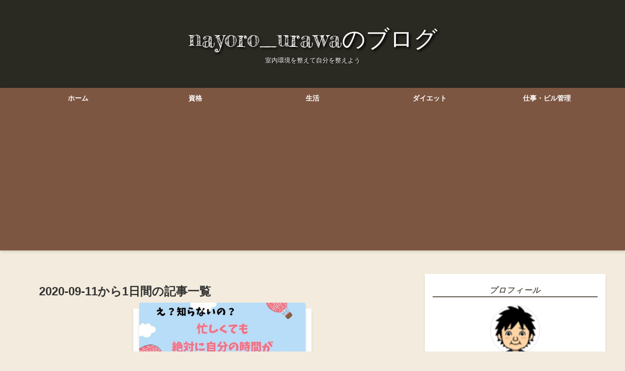

--- FILE ---
content_type: text/html; charset=utf-8
request_url: https://www.746urawa.com/archive/2020/09/11
body_size: 8860
content:
<!DOCTYPE html>
<html
  lang="ja"

data-admin-domain="//blog.hatena.ne.jp"
data-admin-origin="https://blog.hatena.ne.jp"
data-author="nayoro_urawa"
data-avail-langs="ja en"
data-blog="nayoro-urawa.hatenablog.com"
data-blog-host="nayoro-urawa.hatenablog.com"
data-blog-is-public="1"
data-blog-name="nayoro_urawaのブログ"
data-blog-owner="nayoro_urawa"
data-blog-show-ads=""
data-blog-show-sleeping-ads=""
data-blog-uri="https://www.746urawa.com/"
data-blog-uuid="26006613495058815"
data-blogs-uri-base="https://www.746urawa.com"
data-brand="pro"
data-data-layer="{&quot;hatenablog&quot;:{&quot;admin&quot;:{},&quot;analytics&quot;:{&quot;brand_property_id&quot;:&quot;&quot;,&quot;measurement_id&quot;:&quot;&quot;,&quot;non_sampling_property_id&quot;:&quot;&quot;,&quot;property_id&quot;:&quot;&quot;,&quot;separated_property_id&quot;:&quot;UA-29716941-19&quot;},&quot;blog&quot;:{&quot;blog_id&quot;:&quot;26006613495058815&quot;,&quot;content_seems_japanese&quot;:&quot;true&quot;,&quot;disable_ads&quot;:&quot;custom_domain&quot;,&quot;enable_ads&quot;:&quot;false&quot;,&quot;enable_keyword_link&quot;:&quot;false&quot;,&quot;entry_show_footer_related_entries&quot;:&quot;true&quot;,&quot;force_pc_view&quot;:&quot;true&quot;,&quot;is_public&quot;:&quot;true&quot;,&quot;is_responsive_view&quot;:&quot;true&quot;,&quot;is_sleeping&quot;:&quot;false&quot;,&quot;lang&quot;:&quot;ja&quot;,&quot;name&quot;:&quot;nayoro_urawa\u306e\u30d6\u30ed\u30b0&quot;,&quot;owner_name&quot;:&quot;nayoro_urawa&quot;,&quot;uri&quot;:&quot;https://www.746urawa.com/&quot;},&quot;brand&quot;:&quot;pro&quot;,&quot;page_id&quot;:&quot;archive&quot;,&quot;permalink_entry&quot;:null,&quot;pro&quot;:&quot;pro&quot;,&quot;router_type&quot;:&quot;blogs&quot;}}"
data-device="pc"
data-dont-recommend-pro="false"
data-global-domain="https://hatena.blog"
data-globalheader-color="b"
data-globalheader-type="pc"
data-has-touch-view="1"
data-help-url="https://help.hatenablog.com"
data-hide-header="1"
data-no-suggest-touch-view="1"
data-page="archive"
data-parts-domain="https://hatenablog-parts.com"
data-plus-available="1"
data-pro="true"
data-router-type="blogs"
data-sentry-dsn="https://03a33e4781a24cf2885099fed222b56d@sentry.io/1195218"
data-sentry-environment="production"
data-sentry-sample-rate="0.1"
data-static-domain="https://cdn.blog.st-hatena.com"
data-version="290ad662750024ea17472b9c1b7e66"



  itemscope
  itemtype="http://schema.org/Blog"


  data-initial-state="{}"

  >
  <head prefix="og: http://ogp.me/ns# fb: http://ogp.me/ns/fb#">

  

  
  <meta name="viewport" content="width=device-width, initial-scale=1.0" />


  


  

  <meta name="robots" content="max-image-preview:large" />


  <meta charset="utf-8"/>
  <meta http-equiv="X-UA-Compatible" content="IE=7; IE=9; IE=10; IE=11" />
  <title>2020-09-11から1日間の記事一覧 - nayoro_urawaのブログ</title>

  
  <link rel="canonical" href="https://www.746urawa.com/archive/2020/09/11"/>



  

<meta itemprop="name" content="2020-09-11から1日間の記事一覧 - nayoro_urawaのブログ"/>

  <meta itemprop="image" content="https://cdn.user.blog.st-hatena.com/default_entry_og_image/155683352/1588813979730556"/>


  <meta property="og:title" content="2020-09-11から1日間の記事一覧 - nayoro_urawaのブログ"/>
<meta property="og:type" content="blog"/>
  <meta property="og:url" content="https://www.746urawa.com/archive/2020/09/11"/>

  
  
  
  <meta property="og:image" content="https://cdn.image.st-hatena.com/image/scale/1e79489f53cd9a3f094adbda25894a3c31b4086a/backend=imagemagick;enlarge=0;height=1000;version=1;width=1200/https%3A%2F%2Fcdn.user.blog.st-hatena.com%2Fdefault_entry_og_image%2F155683352%2F1588813979730556"/>

<meta property="og:image:alt" content="2020-09-11から1日間の記事一覧 - nayoro_urawaのブログ"/>
  <meta property="og:description" content="室内環境を整えて自分を整えよう" />
<meta property="og:site_name" content="nayoro_urawaのブログ"/>

    <meta name="twitter:card" content="summary" />  <meta name="twitter:title" content="2020-09-11から1日間の記事一覧 - nayoro_urawaのブログ" />  <meta name="twitter:description" content="室内環境を整えて自分を整えよう" />  <meta name="twitter:app:name:iphone" content="はてなブログアプリ" />
  <meta name="twitter:app:id:iphone" content="583299321" />
  <meta name="twitter:app:url:iphone" content="hatenablog:///open?uri=https%3A%2F%2Fwww.746urawa.com%2Farchive%2F2020%2F09%2F11" />  <meta name="twitter:site" content="@746urawa" />
  
    <meta name="google-site-verification" content="google-site-verification=u-uvGrs1mU3wz6CNjRp2YYtVvCH5LR9st6bUjjWXUdU" />
    <meta name="keywords" content="建物管理　資格　転職　ダイエット　加湿器　育児" />


  
<script
  id="embed-gtm-data-layer-loader"
  data-data-layer-page-specific=""
>
(function() {
  function loadDataLayer(elem, attrName) {
    if (!elem) { return {}; }
    var json = elem.getAttribute(attrName);
    if (!json) { return {}; }
    return JSON.parse(json);
  }

  var globalVariables = loadDataLayer(
    document.documentElement,
    'data-data-layer'
  );
  var pageSpecificVariables = loadDataLayer(
    document.getElementById('embed-gtm-data-layer-loader'),
    'data-data-layer-page-specific'
  );

  var variables = [globalVariables, pageSpecificVariables];

  if (!window.dataLayer) {
    window.dataLayer = [];
  }

  for (var i = 0; i < variables.length; i++) {
    window.dataLayer.push(variables[i]);
  }
})();
</script>

<!-- Google Tag Manager -->
<script>(function(w,d,s,l,i){w[l]=w[l]||[];w[l].push({'gtm.start':
new Date().getTime(),event:'gtm.js'});var f=d.getElementsByTagName(s)[0],
j=d.createElement(s),dl=l!='dataLayer'?'&l='+l:'';j.async=true;j.src=
'https://www.googletagmanager.com/gtm.js?id='+i+dl;f.parentNode.insertBefore(j,f);
})(window,document,'script','dataLayer','GTM-P4CXTW');</script>
<!-- End Google Tag Manager -->











  <link rel="shortcut icon" href="https://www.746urawa.com/icon/favicon">
<link rel="apple-touch-icon" href="https://www.746urawa.com/icon/touch">
<link rel="icon" sizes="192x192" href="https://www.746urawa.com/icon/link">

  

<link rel="alternate" type="application/atom+xml" title="Atom" href="https://www.746urawa.com/feed"/>
<link rel="alternate" type="application/rss+xml" title="RSS2.0" href="https://www.746urawa.com/rss"/>

  
  
  <link rel="author" href="http://www.hatena.ne.jp/nayoro_urawa/">


  

  
      <link rel="preload" href="https://cdn.image.st-hatena.com/image/scale/64962173d7f5cf8d53c4c7ee9e374e9da68a40ff/backend=imagemagick;height=500;quality=80;version=1;width=500/https%3A%2F%2Fcdn-ak.f.st-hatena.com%2Fimages%2Ffotolife%2Fn%2Fnayoro_urawa%2F20200910%2F20200910212915.jpg" as="image"/>


  
    
<link rel="stylesheet" type="text/css" href="https://cdn.blog.st-hatena.com/css/blog.css?version=290ad662750024ea17472b9c1b7e66"/>

    
  <link rel="stylesheet" type="text/css" href="https://usercss.blog.st-hatena.com/blog_style/26006613495058815/9bca85c4171b59a0b187770ab5138f1323f0b523"/>
  
  

  

  
<script> </script>

  
<style>
  div#google_afc_user,
  div.google-afc-user-container,
  div.google_afc_image,
  div.google_afc_blocklink {
      display: block !important;
  }
</style>


  

  

  <script data-ad-client="ca-pub-6312375337202980" async src="https://pagead2.googlesyndication.com/pagead/js/adsbygoogle.js"></script>
<!-- Global site tag (gtag.js) - Google Analytics -->
<script async src="https://www.googletagmanager.com/gtag/js?id=UA-157992963-1"></script>
<script>
  window.dataLayer = window.dataLayer || [];
  function gtag(){dataLayer.push(arguments);}
  gtag('js', new Date());

  gtag('config', 'UA-157992963-1');
</script>

<meta name="p:domain_verify" content="94465e7916ccf8119ae3239dac919ef3"/>
<meta name="viewport" content="width=device-width,initial-scale=1.0">


  

</head>

  <body class="page-archive enable-top-editarea enable-bottom-editarea globalheader-off globalheader-ng-enabled">
    

<div id="globalheader-container"
  data-brand="hatenablog"
  style="display: none"
  >
  <iframe id="globalheader" height="37" frameborder="0" allowTransparency="true"></iframe>
</div>


  
  
  

  <div id="container">
    <div id="container-inner">
      <header id="blog-title" data-brand="hatenablog">
  <div id="blog-title-inner" >
    <div id="blog-title-content">
      <h1 id="title"><a href="https://www.746urawa.com/">nayoro_urawaのブログ</a></h1>
      
        <h2 id="blog-description">室内環境を整えて自分を整えよう</h2>
      
    </div>
  </div>
</header>

      
  <div id="top-editarea">
    <!--グローバルナビゲーション-->
  <div id="nav-drawer">
      <input id="nav-input" type="checkbox" class="nav-unshown">
      <label id="nav-open" for="nav-input"><i class="blogicon-reorder g-nav-icon"></i><span class="mini-text">メニュー</span></label>
      <label class="nav-unshown" id="nav-close" for="nav-input"></label>
      <div id="nav-content">
          <label class="nav-close" for="nav-input"><i class="blogicon-close"></i>CLOSE</label>
              <ul class="g-nav">                 
                  <li><a href="https://www.746urawa.com/">ホーム</a></li>
                  <li><a href="https://www.746urawa.com/archive/category/%E8%B3%87%E6%A0%BC%E5%8B%89%E5%BC%B7">資格</a></li>
                  <li><a href="https://www.746urawa.com/archive/category/%E5%AE%B6%E4%BA%8B%E3%83%BB%E8%82%B2%E5%85%90">生活</a></li>
                  <li><a href="https://www.746urawa.com/archive/category/%E3%83%80%E3%82%A4%E3%82%A8%E3%83%83%E3%83%88">ダイエット</a></li>
                  <li><a href="https://www.746urawa.com/archive/category/%E4%BB%95%E4%BA%8B%E3%83%BB%E8%BB%A2%E8%81%B7">仕事・ビル管理</a></li>
              </ul>
      </div>
  </div>
<!--グローバルナビゲーションここまで-->
  </div>


      
      



<div id="content">
  <div id="content-inner">
    <div id="wrapper">
      <div id="main">
        <div id="main-inner">
          

          



          

          
            <h2 class="archive-heading">
              2020-09-11から1日間の記事一覧
            </h2>
          

          
            <div class="archive-entries">
              
                
                  <section class="archive-entry test-archive-entry autopagerize_page_element" data-uuid="26006613624130970">
<div class="archive-entry-header">
  <div class="date archive-date">
    <a href="https://www.746urawa.com/archive/2020/09/11" rel="nofollow">
      <time datetime="2020-09-11" title="2020-09-11">
        <span class="date-year">2020</span><span class="hyphen">-</span><span class="date-month">09</span><span class="hyphen">-</span><span class="date-day">11</span>
      </time>
    </a>
  </div>

  <h1 class="entry-title">
    <a class="entry-title-link" href="https://www.746urawa.com/entry/%E5%AE%B6%E4%BA%8B%E4%BB%A3%E8%A1%8C0911">家事代行で得られる3つのこと【自分時間を作る方法】</a>
    
    
  </h1>
</div>


  <div class="categories">
    
      <a href="https://www.746urawa.com/archive/category/%E5%AE%B6%E4%BA%8B%E3%83%BB%E8%82%B2%E5%85%90" class="archive-category-link category-家事・育児">家事・育児</a>
    
  </div>


  <a href="https://www.746urawa.com/entry/%E5%AE%B6%E4%BA%8B%E4%BB%A3%E8%A1%8C0911" class="entry-thumb-link">
    <div class="entry-thumb" style="background-image: url('https://cdn.image.st-hatena.com/image/scale/64962173d7f5cf8d53c4c7ee9e374e9da68a40ff/backend=imagemagick;height=500;quality=80;version=1;width=500/https%3A%2F%2Fcdn-ak.f.st-hatena.com%2Fimages%2Ffotolife%2Fn%2Fnayoro_urawa%2F20200910%2F20200910212915.jpg');">
    </div>
  </a>
<div class="archive-entry-body">
  <p class="entry-description">
    
      まずは家事代行を肯定することから始めましょう！ 家事代行は時代のニーズです。 このままの状態を続けていけば、 やることの多さに体が追い付かなくなり、 必ずいつかは潰れます。 「家事代行をしてみたいけど、踏ん切りがつかない」 という方にお勧めの記…
    
  </p>

  
    <div class="archive-entry-tags-wrapper">
  <div class="archive-entry-tags">  </div>
</div>

  

  <span class="social-buttons">
    
    
      <a href="https://b.hatena.ne.jp/entry/s/www.746urawa.com/entry/%E5%AE%B6%E4%BA%8B%E4%BB%A3%E8%A1%8C0911" class="bookmark-widget-counter">
        <img src="https://b.hatena.ne.jp/entry/image/https://www.746urawa.com/entry/%E5%AE%B6%E4%BA%8B%E4%BB%A3%E8%A1%8C0911" alt="はてなブックマーク - 家事代行で得られる3つのこと【自分時間を作る方法】" />
      </a>
    

    <span
      class="star-container"
      data-hatena-star-container
      data-hatena-star-url="https://www.746urawa.com/entry/%E5%AE%B6%E4%BA%8B%E4%BB%A3%E8%A1%8C0911"
      data-hatena-star-title="家事代行で得られる3つのこと【自分時間を作る方法】"
      data-hatena-star-variant="profile-icon"
      data-hatena-star-profile-url-template="https://blog.hatena.ne.jp/{username}/"
    ></span>
  </span>
</div>
</section>
              
            </div>

          
        </div>

        
      </div>
    </div>

    
<aside id="box2">
  
  <div id="box2-inner">
    
      

<div class="hatena-module hatena-module-profile">
  <div class="hatena-module-title">
    プロフィール
  </div>
  <div class="hatena-module-body">
    
    <a href="https://www.746urawa.com/about" class="profile-icon-link">
      <img src="https://cdn.profile-image.st-hatena.com/users/nayoro_urawa/profile.png?1657438679"
      alt="id:nayoro_urawa" class="profile-icon" />
    </a>
    

    
    <span class="id">
      <a href="https://www.746urawa.com/about" class="hatena-id-link"><span data-load-nickname="1" data-user-name="nayoro_urawa">id:nayoro_urawa</span></a>
      
  
  
    <a href="https://blog.hatena.ne.jp/-/pro?plus_via=blog_plus_badge&amp;utm_source=pro_badge&amp;utm_medium=referral&amp;utm_campaign=register_pro" title="はてなブログPro"><i class="badge-type-pro">はてなブログPro</i></a>
  


    </span>
    

    

    
    <div class="profile-description">
      <p>ビッタビタの共働きブロガー<br />
工事や施設管理の経験を活かした室内環境の整え方、資格勉強方法から共働き生活やダイエット方法まで実践に即したブログを書いてます。</p>

    </div>
    

    
      <div class="hatena-follow-button-box btn-subscribe js-hatena-follow-button-box"
  
  >

  <a href="#" class="hatena-follow-button js-hatena-follow-button">
    <span class="subscribing">
      <span class="foreground">読者です</span>
      <span class="background">読者をやめる</span>
    </span>
    <span class="unsubscribing" data-track-name="profile-widget-subscribe-button" data-track-once>
      <span class="foreground">読者になる</span>
      <span class="background">読者になる</span>
    </span>
  </a>
  <div class="subscription-count-box js-subscription-count-box">
    <i></i>
    <u></u>
    <span class="subscription-count js-subscription-count">
    </span>
  </div>
</div>

    

    

    <div class="profile-about">
      <a href="https://www.746urawa.com/about">このブログについて</a>
    </div>

  </div>
</div>

    
      <div class="hatena-module hatena-module-search-box">
  <div class="hatena-module-title">
    検索
  </div>
  <div class="hatena-module-body">
    <form class="search-form" role="search" action="https://www.746urawa.com/search" method="get">
  <input type="text" name="q" class="search-module-input" value="" placeholder="記事を検索" required>
  <input type="submit" value="検索" class="search-module-button" />
</form>

  </div>
</div>

    
      <div class="hatena-module hatena-module-links">
  <div class="hatena-module-title">
    お問い合わせ
  </div>
  <div class="hatena-module-body">
    <ul class="hatena-urllist">
      
        <li>
          <a href="https://www.746urawa.com/otoiawase">お問い合わせフォーム</a>
        </li>
      
    </ul>
  </div>
</div>

    
      <div class="hatena-module hatena-module-links">
  <div class="hatena-module-title">
    運営者情報&amp;プライバシーポリシー
  </div>
  <div class="hatena-module-body">
    <ul class="hatena-urllist">
      
        <li>
          <a href="https://blog.hatena.ne.jp/nayoro_urawa/nayoro-urawa.hatenablog.com/edit?entry=26006613512908860&amp;publication_type=page">運営者情報&amp;プライバシーポリシー</a>
        </li>
      
    </ul>
  </div>
</div>

    
      <div class="hatena-module hatena-module-links">
  <div class="hatena-module-title">
    リンク
  </div>
  <div class="hatena-module-body">
    <ul class="hatena-urllist">
      
        <li>
          <a href="https://hatena.blog/">はてなブログ</a>
        </li>
      
        <li>
          <a href="https://hatena.blog/guide?via=200109">ブログをはじめる</a>
        </li>
      
        <li>
          <a href="http://blog.hatenablog.com">週刊はてなブログ</a>
        </li>
      
        <li>
          <a href="https://hatena.blog/guide/pro">はてなブログPro</a>
        </li>
      
    </ul>
  </div>
</div>

    
      <div class="hatena-module hatena-module-recent-entries ">
  <div class="hatena-module-title">
    <a href="https://www.746urawa.com/archive">
      最新記事
    </a>
  </div>
  <div class="hatena-module-body">
    <ul class="recent-entries hatena-urllist ">
  
  
    
    <li class="urllist-item recent-entries-item">
      <div class="urllist-item-inner recent-entries-item-inner">
        
          
          
          <a href="https://www.746urawa.com/entry/%E3%82%B3%E3%83%B3%E3%83%93%E3%83%8B%E3%82%B8%E3%83%A050119" class="urllist-title-link recent-entries-title-link  urllist-title recent-entries-title">コンビニジム【ライザップ】縮小版【ちょこザップ】で気軽にボディメイク始めましょ</a>




          
          

                </div>
    </li>
  
    
    <li class="urllist-item recent-entries-item">
      <div class="urllist-item-inner recent-entries-item-inner">
        
          
          
          <a href="https://www.746urawa.com/entry/%E5%86%AC%E3%81%AE%E4%B9%BE%E7%87%A541212" class="urllist-title-link recent-entries-title-link  urllist-title recent-entries-title">冬になると空気が乾燥するのはなぜ？適切な加湿方法とは</a>




          
          

                </div>
    </li>
  
    
    <li class="urllist-item recent-entries-item">
      <div class="urllist-item-inner recent-entries-item-inner">
        
          
          
          <a href="https://www.746urawa.com/entry/%E9%9B%BB%E5%B7%A5%E4%BA%8C%E7%A8%AE40709" class="urllist-title-link recent-entries-title-link  urllist-title recent-entries-title">ライバルから一歩先に行ける電工二種合格ロードマップ</a>




          
          

                </div>
    </li>
  
    
    <li class="urllist-item recent-entries-item">
      <div class="urllist-item-inner recent-entries-item-inner">
        
          
          
          <a href="https://www.746urawa.com/entry/%E9%9B%BB%E5%B7%A5%E4%BA%8C%E7%A8%AE%E5%90%88%E6%A0%BC%E7%8E%8740604" class="urllist-title-link recent-entries-title-link  urllist-title recent-entries-title">第二種電気工事士は誰でも合格できる？ビル管理会社での合格率を検証してみた</a>




          
          

                </div>
    </li>
  
    
    <li class="urllist-item recent-entries-item">
      <div class="urllist-item-inner recent-entries-item-inner">
        
          
          
          <a href="https://www.746urawa.com/entry/%E9%9B%BB%E5%B7%A5%E4%BA%8C%E7%A8%AER4%E8%A4%87%E7%B7%9A%E5%9B%B340515" class="urllist-title-link recent-entries-title-link  urllist-title recent-entries-title">【第二種電気工事士技能試験】2022（令和4）年度公表問題複線図の書き方</a>




          
          

                </div>
    </li>
  
</ul>

      </div>
</div>

    
      

<div class="hatena-module hatena-module-archive" data-archive-type="default" data-archive-url="https://www.746urawa.com/archive">
  <div class="hatena-module-title">
    <a href="https://www.746urawa.com/archive">月別アーカイブ</a>
  </div>
  <div class="hatena-module-body">
    
      
        <ul class="hatena-urllist">
          
            <li class="archive-module-year archive-module-year-hidden" data-year="2023">
              <div class="archive-module-button">
                <span class="archive-module-hide-button">▼</span>
                <span class="archive-module-show-button">▶</span>
              </div>
              <a href="https://www.746urawa.com/archive/2023" class="archive-module-year-title archive-module-year-2023">
                2023
              </a>
              <ul class="archive-module-months">
                
                  <li class="archive-module-month">
                    <a href="https://www.746urawa.com/archive/2023/01" class="archive-module-month-title archive-module-month-2023-1">
                      2023 / 1
                    </a>
                  </li>
                
              </ul>
            </li>
          
            <li class="archive-module-year archive-module-year-hidden" data-year="2022">
              <div class="archive-module-button">
                <span class="archive-module-hide-button">▼</span>
                <span class="archive-module-show-button">▶</span>
              </div>
              <a href="https://www.746urawa.com/archive/2022" class="archive-module-year-title archive-module-year-2022">
                2022
              </a>
              <ul class="archive-module-months">
                
                  <li class="archive-module-month">
                    <a href="https://www.746urawa.com/archive/2022/12" class="archive-module-month-title archive-module-month-2022-12">
                      2022 / 12
                    </a>
                  </li>
                
                  <li class="archive-module-month">
                    <a href="https://www.746urawa.com/archive/2022/07" class="archive-module-month-title archive-module-month-2022-7">
                      2022 / 7
                    </a>
                  </li>
                
                  <li class="archive-module-month">
                    <a href="https://www.746urawa.com/archive/2022/06" class="archive-module-month-title archive-module-month-2022-6">
                      2022 / 6
                    </a>
                  </li>
                
                  <li class="archive-module-month">
                    <a href="https://www.746urawa.com/archive/2022/05" class="archive-module-month-title archive-module-month-2022-5">
                      2022 / 5
                    </a>
                  </li>
                
                  <li class="archive-module-month">
                    <a href="https://www.746urawa.com/archive/2022/04" class="archive-module-month-title archive-module-month-2022-4">
                      2022 / 4
                    </a>
                  </li>
                
                  <li class="archive-module-month">
                    <a href="https://www.746urawa.com/archive/2022/03" class="archive-module-month-title archive-module-month-2022-3">
                      2022 / 3
                    </a>
                  </li>
                
                  <li class="archive-module-month">
                    <a href="https://www.746urawa.com/archive/2022/02" class="archive-module-month-title archive-module-month-2022-2">
                      2022 / 2
                    </a>
                  </li>
                
                  <li class="archive-module-month">
                    <a href="https://www.746urawa.com/archive/2022/01" class="archive-module-month-title archive-module-month-2022-1">
                      2022 / 1
                    </a>
                  </li>
                
              </ul>
            </li>
          
            <li class="archive-module-year archive-module-year-hidden" data-year="2021">
              <div class="archive-module-button">
                <span class="archive-module-hide-button">▼</span>
                <span class="archive-module-show-button">▶</span>
              </div>
              <a href="https://www.746urawa.com/archive/2021" class="archive-module-year-title archive-module-year-2021">
                2021
              </a>
              <ul class="archive-module-months">
                
                  <li class="archive-module-month">
                    <a href="https://www.746urawa.com/archive/2021/12" class="archive-module-month-title archive-module-month-2021-12">
                      2021 / 12
                    </a>
                  </li>
                
                  <li class="archive-module-month">
                    <a href="https://www.746urawa.com/archive/2021/11" class="archive-module-month-title archive-module-month-2021-11">
                      2021 / 11
                    </a>
                  </li>
                
                  <li class="archive-module-month">
                    <a href="https://www.746urawa.com/archive/2021/10" class="archive-module-month-title archive-module-month-2021-10">
                      2021 / 10
                    </a>
                  </li>
                
                  <li class="archive-module-month">
                    <a href="https://www.746urawa.com/archive/2021/09" class="archive-module-month-title archive-module-month-2021-9">
                      2021 / 9
                    </a>
                  </li>
                
                  <li class="archive-module-month">
                    <a href="https://www.746urawa.com/archive/2021/08" class="archive-module-month-title archive-module-month-2021-8">
                      2021 / 8
                    </a>
                  </li>
                
                  <li class="archive-module-month">
                    <a href="https://www.746urawa.com/archive/2021/07" class="archive-module-month-title archive-module-month-2021-7">
                      2021 / 7
                    </a>
                  </li>
                
                  <li class="archive-module-month">
                    <a href="https://www.746urawa.com/archive/2021/06" class="archive-module-month-title archive-module-month-2021-6">
                      2021 / 6
                    </a>
                  </li>
                
                  <li class="archive-module-month">
                    <a href="https://www.746urawa.com/archive/2021/05" class="archive-module-month-title archive-module-month-2021-5">
                      2021 / 5
                    </a>
                  </li>
                
                  <li class="archive-module-month">
                    <a href="https://www.746urawa.com/archive/2021/04" class="archive-module-month-title archive-module-month-2021-4">
                      2021 / 4
                    </a>
                  </li>
                
                  <li class="archive-module-month">
                    <a href="https://www.746urawa.com/archive/2021/03" class="archive-module-month-title archive-module-month-2021-3">
                      2021 / 3
                    </a>
                  </li>
                
                  <li class="archive-module-month">
                    <a href="https://www.746urawa.com/archive/2021/02" class="archive-module-month-title archive-module-month-2021-2">
                      2021 / 2
                    </a>
                  </li>
                
                  <li class="archive-module-month">
                    <a href="https://www.746urawa.com/archive/2021/01" class="archive-module-month-title archive-module-month-2021-1">
                      2021 / 1
                    </a>
                  </li>
                
              </ul>
            </li>
          
            <li class="archive-module-year archive-module-year-hidden" data-year="2020">
              <div class="archive-module-button">
                <span class="archive-module-hide-button">▼</span>
                <span class="archive-module-show-button">▶</span>
              </div>
              <a href="https://www.746urawa.com/archive/2020" class="archive-module-year-title archive-module-year-2020">
                2020
              </a>
              <ul class="archive-module-months">
                
                  <li class="archive-module-month">
                    <a href="https://www.746urawa.com/archive/2020/12" class="archive-module-month-title archive-module-month-2020-12">
                      2020 / 12
                    </a>
                  </li>
                
                  <li class="archive-module-month">
                    <a href="https://www.746urawa.com/archive/2020/11" class="archive-module-month-title archive-module-month-2020-11">
                      2020 / 11
                    </a>
                  </li>
                
                  <li class="archive-module-month">
                    <a href="https://www.746urawa.com/archive/2020/10" class="archive-module-month-title archive-module-month-2020-10">
                      2020 / 10
                    </a>
                  </li>
                
                  <li class="archive-module-month">
                    <a href="https://www.746urawa.com/archive/2020/09" class="archive-module-month-title archive-module-month-2020-9">
                      2020 / 9
                    </a>
                  </li>
                
                  <li class="archive-module-month">
                    <a href="https://www.746urawa.com/archive/2020/08" class="archive-module-month-title archive-module-month-2020-8">
                      2020 / 8
                    </a>
                  </li>
                
                  <li class="archive-module-month">
                    <a href="https://www.746urawa.com/archive/2020/07" class="archive-module-month-title archive-module-month-2020-7">
                      2020 / 7
                    </a>
                  </li>
                
                  <li class="archive-module-month">
                    <a href="https://www.746urawa.com/archive/2020/06" class="archive-module-month-title archive-module-month-2020-6">
                      2020 / 6
                    </a>
                  </li>
                
                  <li class="archive-module-month">
                    <a href="https://www.746urawa.com/archive/2020/05" class="archive-module-month-title archive-module-month-2020-5">
                      2020 / 5
                    </a>
                  </li>
                
                  <li class="archive-module-month">
                    <a href="https://www.746urawa.com/archive/2020/04" class="archive-module-month-title archive-module-month-2020-4">
                      2020 / 4
                    </a>
                  </li>
                
                  <li class="archive-module-month">
                    <a href="https://www.746urawa.com/archive/2020/03" class="archive-module-month-title archive-module-month-2020-3">
                      2020 / 3
                    </a>
                  </li>
                
                  <li class="archive-module-month">
                    <a href="https://www.746urawa.com/archive/2020/02" class="archive-module-month-title archive-module-month-2020-2">
                      2020 / 2
                    </a>
                  </li>
                
                  <li class="archive-module-month">
                    <a href="https://www.746urawa.com/archive/2020/01" class="archive-module-month-title archive-module-month-2020-1">
                      2020 / 1
                    </a>
                  </li>
                
              </ul>
            </li>
          
        </ul>
      
    
  </div>
</div>

    
      
<div class="hatena-module hatena-module-html">
  <div class="hatena-module-body">
    <a href="https://blogmura.com/ranking/in?p_cid=11036543" target="_blank"><img src="https://b.blogmura.com/88_31.gif" width="88" height="31" border="0" alt="ブログランキング・にほんブログ村へ" />にほんブログ村</a>
  </div>
</div>

    
      
<div class="hatena-module hatena-module-html">
  <div class="hatena-module-body">
    <a href="https://qualification.blogmura.com/ranking/in?p_cid=11036543" target="_blank" ><img src="https://b.blogmura.com/qualification/88_31.gif" width="88" height="31" border="0" alt="にほんブログ村 資格ブログへ" /></a><br /><a href="https://qualification.blogmura.com/ranking/in?p_cid=11036543">にほんブログ村</a>
  </div>
</div>

    
      
<div class="hatena-module hatena-module-html">
  <div class="hatena-module-body">
    <a href="https://career.blogmura.com/jobchange/ranking/in?p_cid=11036543" target="_blank" ><img src="https://b.blogmura.com/career/jobchange/88_31.gif" width="88" height="31" border="0" alt="にほんブログ村 転職キャリアブログ 転職・転職活動へ" /></a><br /><a href="https://career.blogmura.com/jobchange/ranking/in?p_cid=11036543">にほんブログ村</a>
  </div>
</div>

    
      

<div class="hatena-module hatena-module-category">
  <div class="hatena-module-title">
    カテゴリー
  </div>
  <div class="hatena-module-body">
    <ul class="hatena-urllist">
      
        <li>
          <a href="https://www.746urawa.com/archive/category/%E3%83%80%E3%82%A4%E3%82%A8%E3%83%83%E3%83%88" class="category-ダイエット">
            ダイエット (28)
          </a>
        </li>
      
        <li>
          <a href="https://www.746urawa.com/archive/category/%E5%AE%B6%E4%BA%8B%E3%83%BB%E8%82%B2%E5%85%90" class="category-家事・育児">
            家事・育児 (158)
          </a>
        </li>
      
        <li>
          <a href="https://www.746urawa.com/archive/category/%E8%B3%87%E6%A0%BC%E5%8B%89%E5%BC%B7" class="category-資格勉強">
            資格勉強 (30)
          </a>
        </li>
      
        <li>
          <a href="https://www.746urawa.com/archive/category/%E4%BB%95%E4%BA%8B%E3%83%BB%E8%BB%A2%E8%81%B7" class="category-仕事・転職">
            仕事・転職 (56)
          </a>
        </li>
      
        <li>
          <a href="https://www.746urawa.com/archive/category/%E9%A3%9F%E3%81%B9%E6%AD%A9%E3%81%8D" class="category-食べ歩き">
            食べ歩き (1)
          </a>
        </li>
      
        <li>
          <a href="https://www.746urawa.com/archive/category/%E8%A8%AD%E5%82%99%E7%AE%A1%E7%90%86%E6%A5%AD%E5%8B%99" class="category-設備管理業務">
            設備管理業務 (47)
          </a>
        </li>
      
        <li>
          <a href="https://www.746urawa.com/archive/category/%E3%83%96%E3%83%AD%E3%82%B0" class="category-ブログ">
            ブログ (12)
          </a>
        </li>
      
        <li>
          <a href="https://www.746urawa.com/archive/category/%E3%82%AD%E3%83%A3%E3%83%B3%E3%83%97" class="category-キャンプ">
            キャンプ (3)
          </a>
        </li>
      
        <li>
          <a href="https://www.746urawa.com/archive/category/%E9%80%B1%E6%9C%AB%E3%83%99%E3%83%BC%E3%82%AB%E3%83%AA%E3%83%BC" class="category-週末ベーカリー">
            週末ベーカリー (26)
          </a>
        </li>
      
        <li>
          <a href="https://www.746urawa.com/archive/category/%E5%8C%97%E6%B5%B7%E9%81%93" class="category-北海道">
            北海道 (2)
          </a>
        </li>
      
    </ul>
  </div>
</div>

    
      
<div class="hatena-module hatena-module-html">
  <div class="hatena-module-body">
    <div align=”center”><br />スポンサーリンク<br /><script async src="https://pagead2.googlesyndication.com/pagead/js/adsbygoogle.js"></script>
<!-- -->
<ins class="adsbygoogle"
     style="display:block"
     data-ad-client="ca-pub-6312375337202980"
     data-ad-slot="3110137399"
     data-ad-format="auto"
     data-full-width-responsive="true"></ins>
<script>
     (adsbygoogle = window.adsbygoogle || []).push({});
</script>
<br /></div>
  </div>
</div>

    
      
<div class="hatena-module hatena-module-html">
    <div class="hatena-module-title">ブログ村</div>
  <div class="hatena-module-body">
    <a href="https://blogmura.com/profiles/11036543/?p_cid=11036543&reader=11036543" target="_blank"><img src="https://b.blogmura.com/banner-blogmura-reader-pink.svg" width="230" height="46" border="0" alt="nayoro_urawaのブログ - にほんブログ村" /></a>
  </div>
</div>

    
    
  </div>
</aside>



  </div>
</div>


      

      
  <div id="bottom-editarea">
    <div align=”center”><br />スポンサーリンク<br /><script async src="https://pagead2.googlesyndication.com/pagead/js/adsbygoogle.js"></script>
<!-- サイドバー -->
<ins class="adsbygoogle"
     style="display:block"
     data-ad-client="ca-pub-6312375337202980"
     data-ad-slot="3110137399"
     data-ad-format="auto"
     data-full-width-responsive="true"></ins>
<script>
     (adsbygoogle = window.adsbygoogle || []).push({});
</script>
<br /></div>
ランキングにご協力ください！<a href="https://blogmura.com/ranking/in?p_cid=11036543" target="_blank"><img src="https://b.blogmura.com/88_31.gif" width="88" height="31" border="0" alt="ブログランキング・にほんブログ村へ" />にほんブログ村</a>

  </div>


    </div>
  </div>
  
<footer id="footer" data-brand="hatenablog">
  <div id="footer-inner">
    
    <address class="footer-address">
      <a href="https://www.746urawa.com/">
        <img src="https://cdn.image.st-hatena.com/image/square/44d68fa7aac1a4cfe920d4f913bcb84a07949ec9/backend=imagemagick;height=128;version=1;width=128/https%3A%2F%2Fcdn.user.blog.st-hatena.com%2Fblog_custom_icon%2F155683352%2F1587084276972470" width="16" height="16" alt="nayoro_urawaのブログ"/>
        <span class="footer-address-name">nayoro_urawaのブログ</span>
      </a>
    </address>
    <p class="services">
      Powered by <a href="https://hatena.blog/">Hatena Blog</a>
      |
        <a href="https://blog.hatena.ne.jp/-/abuse_report?target_url=https%3A%2F%2Fwww.746urawa.com%2Farchive%2F2020%2F09%2F11" class="report-abuse-link test-report-abuse-link" target="_blank">ブログを報告する</a>
    </p>
  </div>
</footer>


  
  <script async src="https://s.hatena.ne.jp/js/widget/star.js"></script>
  
  
  <script>
    if (typeof window.Hatena === 'undefined') {
      window.Hatena = {};
    }
    if (!Hatena.hasOwnProperty('Star')) {
      Hatena.Star = {
        VERSION: 2,
      };
    }
  </script>


  
    <div id="fb-root"></div>
<script>(function(d, s, id) {
  var js, fjs = d.getElementsByTagName(s)[0];
  if (d.getElementById(id)) return;
  js = d.createElement(s); js.id = id;
  js.src = "//connect.facebook.net/ja_JP/sdk.js#xfbml=1&appId=719729204785177&version=v17.0";
  fjs.parentNode.insertBefore(js, fjs);
}(document, 'script', 'facebook-jssdk'));</script>

  
  

<div class="quote-box">
  <div class="tooltip-quote tooltip-quote-stock">
    <i class="blogicon-quote" title="引用をストック"></i>
  </div>
  <div class="tooltip-quote tooltip-quote-tweet js-tooltip-quote-tweet">
    <a class="js-tweet-quote" target="_blank" data-track-name="quote-tweet" data-track-once>
      <img src="https://cdn.blog.st-hatena.com/images/admin/quote/quote-x-icon.svg?version=290ad662750024ea17472b9c1b7e66" title="引用して投稿する" >
    </a>
  </div>
</div>

<div class="quote-stock-panel" id="quote-stock-message-box" style="position: absolute; z-index: 3000">
  <div class="message-box" id="quote-stock-succeeded-message" style="display: none">
    <p>引用をストックしました</p>
    <button class="btn btn-primary" id="quote-stock-show-editor-button" data-track-name="curation-quote-edit-button">ストック一覧を見る</button>
    <button class="btn quote-stock-close-message-button">閉じる</button>
  </div>

  <div class="message-box" id="quote-login-required-message" style="display: none">
    <p>引用するにはまずログインしてください</p>
    <button class="btn btn-primary" id="quote-login-button">ログイン</button>
    <button class="btn quote-stock-close-message-button">閉じる</button>
  </div>

  <div class="error-box" id="quote-stock-failed-message" style="display: none">
    <p>引用をストックできませんでした。再度お試しください</p>
    <button class="btn quote-stock-close-message-button">閉じる</button>
  </div>

  <div class="error-box" id="unstockable-quote-message-box" style="display: none; position: absolute; z-index: 3000;">
    <p>限定公開記事のため引用できません。</p>
  </div>
</div>

<script type="x-underscore-template" id="js-requote-button-template">
  <div class="requote-button js-requote-button">
    <button class="requote-button-btn tipsy-top" title="引用する"><i class="blogicon-quote"></i></button>
  </div>
</script>



  
  <div id="hidden-subscribe-button" style="display: none;">
    <div class="hatena-follow-button-box btn-subscribe js-hatena-follow-button-box"
  
  >

  <a href="#" class="hatena-follow-button js-hatena-follow-button">
    <span class="subscribing">
      <span class="foreground">読者です</span>
      <span class="background">読者をやめる</span>
    </span>
    <span class="unsubscribing" data-track-name="profile-widget-subscribe-button" data-track-once>
      <span class="foreground">読者になる</span>
      <span class="background">読者になる</span>
    </span>
  </a>
  <div class="subscription-count-box js-subscription-count-box">
    <i></i>
    <u></u>
    <span class="subscription-count js-subscription-count">
    </span>
  </div>
</div>

  </div>

  



    


  <script async src="https://platform.twitter.com/widgets.js" charset="utf-8"></script>

<script src="https://b.st-hatena.com/js/bookmark_button.js" charset="utf-8" async="async"></script>


<script type="text/javascript" src="https://cdn.blog.st-hatena.com/js/external/jquery.min.js?v=1.12.4&amp;version=290ad662750024ea17472b9c1b7e66"></script>







<script src="https://cdn.blog.st-hatena.com/js/texts-ja.js?version=290ad662750024ea17472b9c1b7e66"></script>



  <script id="vendors-js" data-env="production" src="https://cdn.blog.st-hatena.com/js/vendors.js?version=290ad662750024ea17472b9c1b7e66" crossorigin="anonymous"></script>

<script id="hatenablog-js" data-env="production" src="https://cdn.blog.st-hatena.com/js/hatenablog.js?version=290ad662750024ea17472b9c1b7e66" crossorigin="anonymous" data-page-id="archive-year-month-day"></script>


  <script>Hatena.Diary.GlobalHeader.init()</script>







    

    





  </body>
</html>


--- FILE ---
content_type: text/html; charset=utf-8
request_url: https://www.google.com/recaptcha/api2/aframe
body_size: 269
content:
<!DOCTYPE HTML><html><head><meta http-equiv="content-type" content="text/html; charset=UTF-8"></head><body><script nonce="No6CkHxTTzVvFqTULBmqpg">/** Anti-fraud and anti-abuse applications only. See google.com/recaptcha */ try{var clients={'sodar':'https://pagead2.googlesyndication.com/pagead/sodar?'};window.addEventListener("message",function(a){try{if(a.source===window.parent){var b=JSON.parse(a.data);var c=clients[b['id']];if(c){var d=document.createElement('img');d.src=c+b['params']+'&rc='+(localStorage.getItem("rc::a")?sessionStorage.getItem("rc::b"):"");window.document.body.appendChild(d);sessionStorage.setItem("rc::e",parseInt(sessionStorage.getItem("rc::e")||0)+1);localStorage.setItem("rc::h",'1769738910834');}}}catch(b){}});window.parent.postMessage("_grecaptcha_ready", "*");}catch(b){}</script></body></html>